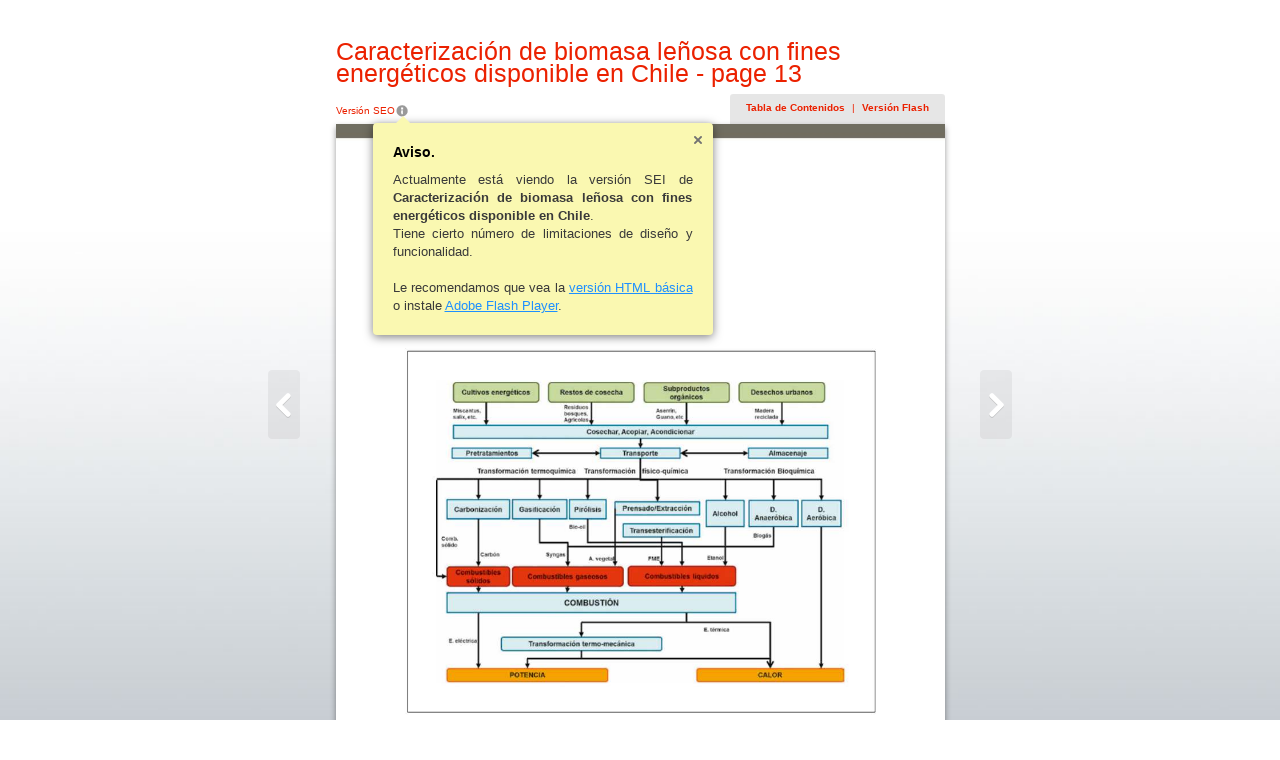

--- FILE ---
content_type: text/html; charset=utf-8
request_url: https://libros.uchile.cl/files/presses/1/monographs/398/submission/proof/files/assets/basic-html/page13.html
body_size: 2416
content:
<!DOCTYPE html SYSTEM "about:legacy-compat">
<html xmlns="http://www.w3.org/1999/xhtml">
  <head>
    <meta http-equiv="Content-Type" content="text/html; charset=utf-8" />
    <meta name="description" content="Caracterización de biomasa leñosa con fines energéticos disponible en Chile" />
    <meta name="keywords" content="12, CARACTERIZACIÓN, DE, BIOMASA, LEÑOSA, CON, FINES, ENERGÉTICOS, DISPONIBLE, EN, CHILE, Figura, 2., Rutas, termoquímicas, y, bioquímicas, para, el, aprovechamiento, energético, de, la, biomasa, (Fuente:, Adaptado, Kaltschmitt, &amp;, Hartmann,, 2001)., En, las, ventajas, los, biocombustibles, se, encuen-, tran, reducción, emisión, gases, efecto, in-, vernadero, en, procesos, conversión, energética,, del, volumen, desechos, vertede-, ros,, disminución, dependencia, otras, fuentes, energía, no, renovable, importadas, otros, países,, entre, otras., Algunos, ejemplos, cada, tipo, bio-, combustibles, encuentran, Tabla, 1." />
    <title>Caracterización de biomasa leñosa con fines energéticos disponible en Chile</title>
    <link href="style/fonts.css" type="text/css" rel="stylesheet" />
    <link href="style/style.css" type="text/css" rel="stylesheet" />
    <script>
          CURRENT_PAGE = "13";
        </script>
            <script type="text/javascript" src="javascript/detect.js"></script>
		  <script type="text/javascript" src="javascript/init.js"></script>
      <script type="text/javascript" src="javascript/properties.js"></script>
      <script type="text/javascript" src="javascript/seo.js"></script>
<!--[if IE]>      
  <style type="text/css">
    .areaLink{
       filter:progid:DXImageTransform.Microsoft.Alpha(opacity=0);}  
    .areaLink:hover {
       filter:progid:DXImageTransform.Microsoft.Alpha(opacity=50);} 
    
  </style>
<![endif]--></head>
  <body>
           <div id="bodyBg" class="bodyBg"></div>
<div id="navigation" class="navigation">
      <a id="LeftToolText" class="leftTool" href="page12.html" title="12"><img src="./style/sliderleft.png" style="width: 32px; height: 69px; padding: 10px; float: left;" alt=""></a>
      <a id="RightToolText" class="rightTool" href="page14.html" title="14"><img src="./style/sliderright.png" style="width: 32px; height: 69px; padding: 10px; float: left;" alt=""></a>
    </div>
    <div id="Book" class="divCenter" style="width : 609px;">
      <h1>Caracterización de biomasa leñosa con fines energéticos disponible en Chile - page 13</h1>
      <div id="Page" class="divPage" style="height :793px; background-color:#FFFFFF;">
             <img alt="" src="../common/page-substrates/page0013.jpg" style="width: 100%; height: 100%;">
<div class="div_items" style="top : 755px; left : 71px; width : 9px; height : 14px; z-index : 0;">
          <span class="font1 fontPosition" style="opacity:1;">12</span>
        </div>
        <div class="div_items" style="top : 49px; left : 71px; width : 195px; height : 11px; z-index : 0;">
          <span class="font2 fontPosition" style="opacity:1;">CARACTERIZACIÓN DE BIOMASA LEÑOSA CON FINES ENERGÉTICOS</span>
        </div>
        <div class="div_items" style="top : 49px; left : 268px; width : 66px; height : 11px; z-index : 0;">
          <span class="font2 fontPosition" style="opacity:1;">DISPONIBLE EN CHILE</span>
        </div>
        <div class="div_items" style="top : 604px; left : 71px; width : 29px; height : 13px; z-index : 0;">
          <span class="font7 fontPosition" style="opacity:1;">Figura 2.</span>
        </div>
        <div class="div_items" style="top : 604px; left : 102px; width : 431px; height : 13px; z-index : 0;">
          <span class="font7 fontPosition" style="opacity:1;">Rutas termoquímicas y bioquímicas para el aprovechamiento energético de la biomasa (Fuente: Adaptado de Kaltschmitt &amp; Hartmann, 2001).</span>
        </div>
        <div class="div_items" style="top : 662px; left : 71px; width : 228px; height : 18px; z-index : 0;">
          <span class="font12 fontPosition" style="opacity:1;">En las ventajas de los biocombustibles se encuen-</span>
        </div>
        <div class="div_items" style="top : 679px; left : 71px; width : 228px; height : 18px; z-index : 0;">
          <span class="font12 fontPosition" style="opacity:1;">tran la reducción de emisión de gases de efecto in-</span>
        </div>
        <div class="div_items" style="top : 696px; left : 71px; width : 228px; height : 18px; z-index : 0;">
          <span class="font12 fontPosition" style="opacity:1;">vernadero en los procesos de conversión energética,</span>
        </div>
        <div class="div_items" style="top : 714px; left : 71px; width : 228px; height : 18px; z-index : 0;">
          <span class="font12 fontPosition" style="opacity:1;">la reducción del volumen de desechos en vertede-</span>
        </div>
        <div class="div_items" style="top : 662px; left : 311px; width : 228px; height : 18px; z-index : 0;">
          <span class="font12 fontPosition" style="opacity:1;">ros, disminución de la dependencia de otras fuentes</span>
        </div>
        <div class="div_items" style="top : 679px; left : 311px; width : 228px; height : 18px; z-index : 0;">
          <span class="font12 fontPosition" style="opacity:1;">de energía no renovable importadas de otros países,</span>
        </div>
        <div class="div_items" style="top : 696px; left : 311px; width : 228px; height : 18px; z-index : 0;">
          <span class="font12 fontPosition" style="opacity:1;">entre otras. Algunos ejemplos de cada tipo de bio-</span>
        </div>
        <div class="div_items" style="top : 714px; left : 311px; width : 183px; height : 18px; z-index : 0;">
          <span class="font12 fontPosition" style="opacity:1;">combustibles se encuentran en la Tabla 1.</span>
        </div>
        <div id="PageMenu" class="box">
           <div id="boxVersion" class="boxVersion fontVersion">
		        SEO Version
		        <div style="position: relative; top:0px; left:0px; overflow: hidden;">
			        <img src="./style/info.png" style="width: 14px; height:14px; cursor: pointer; position: relative; top: 4px; left:0px;" onclick="javascript:about.action();" alt=""> 
			        <div class="balloon" id="infoBalloon">
				        <div class="arrow"></div>
				        <a href="javascript:about.action();" class="closeButton" title="Close"></a>
				        <h2>Warning.</h2>
				        <p>You are currently viewing the SEO version of <b>!text</b>.<br>It has a number of design and functionality limitations.</p>
				        <br>
				        <p>We recommend viewing the <a href="../../../index.html">Flash version</a> or the <a href="index.html">basic HTML version</a> of this publication.</p>
			        </div>
		        </div>		
		        </div>
<div id="boxMenu" class="menu fontMenu">
            <a id="tocLink" href="toc.html">
                Table of Contents
              </a>
            <span class="fontMenuPadding">|</span>
            <a id="fullVersionLink" href="../../../index.html">
                Flash Version
              </a>
          </div>
        </div>
      </div>
      <div style="overflow: hidden;">
        <span id="addNavigationLeft" class="addNavigationLeft">
          <a href="page1.html" target="_self" title="1">1</a>...,<a href="page3.html" target="_self" title="3">3</a>,<a href="page4.html" target="_self" title="4">4</a>,<a href="page5.html" target="_self" title="5">5</a>,<a href="page6.html" target="_self" title="6">6</a>,<a href="page7.html" target="_self" title="7">7</a>,<a href="page8.html" target="_self" title="8">8</a>,<a href="page9.html" target="_self" title="9">9</a>,<a href="page10.html" target="_self" title="10">10</a>,<a href="page11.html" target="_self" title="11">11</a>,<a href="page12.html" target="_self" title="12">12</a>
        </span>
        <span id="addNavigationRight" class="addNavigationRight">
          <a href="page14.html" target="_self" title="14">14</a>,<a href="page15.html" target="_self" title="15">15</a>,<a href="page16.html" target="_self" title="16">16</a>,<a href="page17.html" target="_self" title="17">17</a>,<a href="page18.html" target="_self" title="18">18</a>,<a href="page19.html" target="_self" title="19">19</a>,<a href="page20.html" target="_self" title="20">20</a>,<a href="page21.html" target="_self" title="21">21</a>,<a href="page22.html" target="_self" title="22">22</a>,<a href="page23.html" target="_self" title="23">23</a>,...<a href="page133.html" target="_self" title="133">133</a>
        </span>
      </div>
      <div id="Copiright" class="copy">
        <a target="_blank" href="flipbook.html">Powered by FlippingBook</a>
      </div>
    </div>
  </body>
</html>

--- FILE ---
content_type: text/css
request_url: https://libros.uchile.cl/files/presses/1/monographs/398/submission/proof/files/assets/basic-html/style/fonts.css
body_size: 1167
content:

        .font1 {
        font-size: 11px;
        font-family: "GriffithGothicCond";
        color: #000000 ;
        opacity: 1 ;
        }
        .font1 a {
        text-decoration: none;
        color: #000000;
        }
        .font1 a:hover {
        text-decoration: none;
        background-color: rgba(63,199,255,0.5);
        }
        .font1 a:visited {
        color: #900060;
        }
      
        .font2 {
        font-size: 8px;
        font-family: "GriffithGothicCond";
        color: #6E6C5F ;
        opacity: 1 ;
        }
        .font2 a {
        text-decoration: none;
        color: #6E6C5F;
        }
        .font2 a:hover {
        text-decoration: none;
        background-color: rgba(63,199,255,0.5);
        }
        .font2 a:visited {
        color: #900060;
        }
      
        .font3 {
        font-size: 10px;
        font-family: "GriffithGothic";
        color: #000000 ;
        opacity: 1 ;
        }
        .font3 a {
        text-decoration: none;
        color: #000000;
        }
        .font3 a:hover {
        text-decoration: none;
        background-color: rgba(63,199,255,0.5);
        }
        .font3 a:visited {
        color: #900060;
        }
      
        .font4 {
        font-size: 7px;
        font-family: "GriffithGothic";
        color: #000000 ;
        opacity: 1 ;
        }
        .font4 a {
        text-decoration: none;
        color: #000000;
        }
        .font4 a:hover {
        text-decoration: none;
        background-color: rgba(63,199,255,0.5);
        }
        .font4 a:visited {
        color: #900060;
        }
      
        .font5 {
        font-size: 10px;
        font-family: "MinionPro";
        color: #000000 ;
        opacity: 1 ;
        }
        .font5 a {
        text-decoration: none;
        color: #000000;
        }
        .font5 a:hover {
        text-decoration: none;
        background-color: rgba(63,199,255,0.5);
        }
        .font5 a:visited {
        color: #900060;
        }
      
        .font6 {
        font-size: 9.6px;
        font-family: "GriffithGothic";
        color: #000000 ;
        opacity: 1 ;
        }
        .font6 a {
        text-decoration: none;
        color: #000000;
        }
        .font6 a:hover {
        text-decoration: none;
        background-color: rgba(63,199,255,0.5);
        }
        .font6 a:visited {
        color: #900060;
        }
      
        .font7 {
        font-size: 10px;
        font-family: "GriffithGothicCond";
        color: #000000 ;
        opacity: 1 ;
        }
        .font7 a {
        text-decoration: none;
        color: #000000;
        }
        .font7 a:hover {
        text-decoration: none;
        background-color: rgba(63,199,255,0.5);
        }
        .font7 a:visited {
        color: #900060;
        }
      
        .font8 {
        font-size: 10.2px;
        font-family: "GriffithGothicCond";
        color: #000000 ;
        opacity: 1 ;
        }
        .font8 a {
        text-decoration: none;
        color: #000000;
        }
        .font8 a:hover {
        text-decoration: none;
        background-color: rgba(63,199,255,0.5);
        }
        .font8 a:visited {
        color: #900060;
        }
      
        .font9 {
        font-size: 12px;
        font-family: "GriffithGothic";
        color: #517A39 ;
        opacity: 1 ;
        }
        .font9 a {
        text-decoration: none;
        color: #517A39;
        }
        .font9 a:hover {
        text-decoration: none;
        background-color: rgba(63,199,255,0.5);
        }
        .font9 a:visited {
        color: #900060;
        }
      
        .font10 {
        font-size: 7px;
        font-family: "GriffithGothic";
        color: #517A39 ;
        opacity: 1 ;
        }
        .font10 a {
        text-decoration: none;
        color: #517A39;
        }
        .font10 a:hover {
        text-decoration: none;
        background-color: rgba(63,199,255,0.5);
        }
        .font10 a:visited {
        color: #900060;
        }
      
        .font11 {
        font-size: 10px;
        font-family: "GriffithGothic";
        color: #517A39 ;
        opacity: 1 ;
        }
        .font11 a {
        text-decoration: none;
        color: #517A39;
        }
        .font11 a:hover {
        text-decoration: none;
        background-color: rgba(63,199,255,0.5);
        }
        .font11 a:visited {
        color: #900060;
        }
      
        .font12 {
        font-size: 12px;
        font-family: "MinionPro";
        color: #000000 ;
        opacity: 1 ;
        }
        .font12 a {
        text-decoration: none;
        color: #000000;
        }
        .font12 a:hover {
        text-decoration: none;
        background-color: rgba(63,199,255,0.5);
        }
        .font12 a:visited {
        color: #900060;
        }
      
        .font13 {
        font-size: 6px;
        font-family: "MinionPro";
        color: #000000 ;
        opacity: 1 ;
        }
        .font13 a {
        text-decoration: none;
        color: #000000;
        }
        .font13 a:hover {
        text-decoration: none;
        background-color: rgba(63,199,255,0.5);
        }
        .font13 a:visited {
        color: #900060;
        }
      
        .font14 {
        font-size: 12.2px;
        font-family: "GriffithGothic";
        color: #517A39 ;
        opacity: 1 ;
        }
        .font14 a {
        text-decoration: none;
        color: #517A39;
        }
        .font14 a:hover {
        text-decoration: none;
        background-color: rgba(63,199,255,0.5);
        }
        .font14 a:visited {
        color: #900060;
        }
      
        .font15 {
        font-size: 16px;
        font-family: "MinionPro";
        color: #6E6C5F ;
        opacity: 1 ;
        }
        .font15 a {
        text-decoration: none;
        color: #6E6C5F;
        }
        .font15 a:hover {
        text-decoration: none;
        background-color: rgba(63,199,255,0.5);
        }
        .font15 a:visited {
        color: #900060;
        }
      
        .font16 {
        font-size: 24px;
        font-family: "GriffithGothicCond";
        color: #CCCB00 ;
        opacity: 1 ;
        }
        .font16 a {
        text-decoration: none;
        color: #CCCB00;
        }
        .font16 a:hover {
        text-decoration: none;
        background-color: rgba(63,199,255,0.5);
        }
        .font16 a:visited {
        color: #900060;
        }
      
        .font17 {
        font-size: 36px;
        font-family: "MinionPro";
        color: #517A39 ;
        opacity: 1 ;
        }
        .font17 a {
        text-decoration: none;
        color: #517A39;
        }
        .font17 a:hover {
        text-decoration: none;
        background-color: rgba(63,199,255,0.5);
        }
        .font17 a:visited {
        color: #900060;
        }
      
        .font18 {
        font-size: 8px;
        font-family: "GriffithGothicCond";
        color: #000000 ;
        opacity: 1 ;
        }
        .font18 a {
        text-decoration: none;
        color: #000000;
        }
        .font18 a:hover {
        text-decoration: none;
        background-color: rgba(63,199,255,0.5);
        }
        .font18 a:visited {
        color: #900060;
        }
      
        .font19 {
        font-size: 8px;
        font-family: "MinionPro";
        color: #000000 ;
        opacity: 1 ;
        }
        .font19 a {
        text-decoration: none;
        color: #000000;
        }
        .font19 a:hover {
        text-decoration: none;
        background-color: rgba(63,199,255,0.5);
        }
        .font19 a:visited {
        color: #900060;
        }
      
        .font20 {
        font-size: 5px;
        font-family: "MinionPro";
        color: #000000 ;
        opacity: 1 ;
        }
        .font20 a {
        text-decoration: none;
        color: #000000;
        }
        .font20 a:hover {
        text-decoration: none;
        background-color: rgba(63,199,255,0.5);
        }
        .font20 a:visited {
        color: #900060;
        }
      
        .font21 {
        font-size: 10.2px;
        font-family: "GriffithGothic";
        color: #000000 ;
        opacity: 1 ;
        }
        .font21 a {
        text-decoration: none;
        color: #000000;
        }
        .font21 a:hover {
        text-decoration: none;
        background-color: rgba(63,199,255,0.5);
        }
        .font21 a:visited {
        color: #900060;
        }
      
        .font22 {
        font-size: 10px;
        font-family: "GriffithGothic";
        color: #E2000E ;
        opacity: 1 ;
        }
        .font22 a {
        text-decoration: none;
        color: #E2000E;
        }
        .font22 a:hover {
        text-decoration: none;
        background-color: rgba(63,199,255,0.5);
        }
        .font22 a:visited {
        color: #900060;
        }
      
        .font23 {
        font-size: 10px;
        font-family: "GriffithGothic";
        color: #607431 ;
        opacity: 1 ;
        }
        .font23 a {
        text-decoration: none;
        color: #607431;
        }
        .font23 a:hover {
        text-decoration: none;
        background-color: rgba(63,199,255,0.5);
        }
        .font23 a:visited {
        color: #900060;
        }
      
        .font24 {
        font-size: 6px;
        font-family: "GriffithGothic";
        color: #607431 ;
        opacity: 1 ;
        }
        .font24 a {
        text-decoration: none;
        color: #607431;
        }
        .font24 a:hover {
        text-decoration: none;
        background-color: rgba(63,199,255,0.5);
        }
        .font24 a:visited {
        color: #900060;
        }
      
        .font25 {
        font-size: 7px;
        font-family: "GriffithGothic";
        color: #607431 ;
        opacity: 1 ;
        }
        .font25 a {
        text-decoration: none;
        color: #607431;
        }
        .font25 a:hover {
        text-decoration: none;
        background-color: rgba(63,199,255,0.5);
        }
        .font25 a:visited {
        color: #900060;
        }
      
        .font26 {
        font-size: 4px;
        font-family: "GriffithGothic";
        color: #517A39 ;
        opacity: 1 ;
        }
        .font26 a {
        text-decoration: none;
        color: #517A39;
        }
        .font26 a:hover {
        text-decoration: none;
        background-color: rgba(63,199,255,0.5);
        }
        .font26 a:visited {
        color: #900060;
        }
      
        .font27 {
        font-size: 6px;
        font-family: "GriffithGothicCond";
        color: #000000 ;
        opacity: 1 ;
        }
        .font27 a {
        text-decoration: none;
        color: #000000;
        }
        .font27 a:hover {
        text-decoration: none;
        background-color: rgba(63,199,255,0.5);
        }
        .font27 a:visited {
        color: #900060;
        }
      
        .font28 {
        font-size: 12px;
        font-family: "MinionPro";
        color: #CCCB00 ;
        opacity: 1 ;
        }
        .font28 a {
        text-decoration: none;
        color: #CCCB00;
        }
        .font28 a:hover {
        text-decoration: none;
        background-color: rgba(63,199,255,0.5);
        }
        .font28 a:visited {
        color: #900060;
        }
      
        .font29 {
        font-size: 6.5px;
        font-family: "GriffithGothic";
        color: #517A39 ;
        opacity: 1 ;
        }
        .font29 a {
        text-decoration: none;
        color: #517A39;
        }
        .font29 a:hover {
        text-decoration: none;
        background-color: rgba(63,199,255,0.5);
        }
        .font29 a:visited {
        color: #900060;
        }
      
        .font30 {
        font-size: 6.5px;
        font-family: "GriffithGothic";
        color: #000000 ;
        opacity: 1 ;
        }
        .font30 a {
        text-decoration: none;
        color: #000000;
        }
        .font30 a:hover {
        text-decoration: none;
        background-color: rgba(63,199,255,0.5);
        }
        .font30 a:visited {
        color: #900060;
        }
      
        .font31 {
        font-size: 32px;
        font-family: "GriffithGothicCond";
        color: #000000 ;
        opacity: 1 ;
        }
        .font31 a {
        text-decoration: none;
        color: #000000;
        }
        .font31 a:hover {
        text-decoration: none;
        background-color: rgba(63,199,255,0.5);
        }
        .font31 a:visited {
        color: #900060;
        }
      
        .font32 {
        font-size: 14px;
        font-family: "MinionPro";
        color: #000000 ;
        opacity: 1 ;
        }
        .font32 a {
        text-decoration: none;
        color: #000000;
        }
        .font32 a:hover {
        text-decoration: none;
        background-color: rgba(63,199,255,0.5);
        }
        .font32 a:visited {
        color: #900060;
        }
      
        .font33 {
        font-size: 7px;
        font-family: "GriffithGothicCond";
        color: #000000 ;
        opacity: 1 ;
        }
        .font33 a {
        text-decoration: none;
        color: #000000;
        }
        .font33 a:hover {
        text-decoration: none;
        background-color: rgba(63,199,255,0.5);
        }
        .font33 a:visited {
        color: #900060;
        }
      
        .font34 {
        font-size: 36px;
        font-family: "GriffithGothicCond";
        color: #FFFFFF ;
        opacity: 1 ;
        }
        .font34 a {
        text-decoration: none;
        color: #FFFFFF;
        }
        .font34 a:hover {
        text-decoration: none;
        background-color: rgba(63,199,255,0.5);
        }
        .font34 a:visited {
        color: #900060;
        }
      
        .font35 {
        font-size: 14px;
        font-family: "MinionPro";
        color: #FFFFFF ;
        opacity: 1 ;
        }
        .font35 a {
        text-decoration: none;
        color: #FFFFFF;
        }
        .font35 a:hover {
        text-decoration: none;
        background-color: rgba(63,199,255,0.5);
        }
        .font35 a:visited {
        color: #900060;
        }
      
        .font36 {
        font-size: 10.1px;
        font-family: "GriffithGothicCond";
        color: #000000 ;
        opacity: 1 ;
        }
        .font36 a {
        text-decoration: none;
        color: #000000;
        }
        .font36 a:hover {
        text-decoration: none;
        background-color: rgba(63,199,255,0.5);
        }
        .font36 a:visited {
        color: #900060;
        }
      
        .font37 {
        font-size: 7px;
        font-family: "MinionPro";
        color: #000000 ;
        opacity: 1 ;
        }
        .font37 a {
        text-decoration: none;
        color: #000000;
        }
        .font37 a:hover {
        text-decoration: none;
        background-color: rgba(63,199,255,0.5);
        }
        .font37 a:visited {
        color: #900060;
        }
      
        .font38 {
        font-size: 10px;
        font-family: "GriffithGothicCond";
        color: #FFFFFF ;
        opacity: 1 ;
        }
        .font38 a {
        text-decoration: none;
        color: #FFFFFF;
        }
        .font38 a:hover {
        text-decoration: none;
        background-color: rgba(63,199,255,0.5);
        }
        .font38 a:visited {
        color: #900060;
        }
      
        .font39 {
        font-size: 11.4px;
        font-family: "GriffithGothicCond";
        color: #FFFFFF ;
        opacity: 1 ;
        }
        .font39 a {
        text-decoration: none;
        color: #FFFFFF;
        }
        .font39 a:hover {
        text-decoration: none;
        background-color: rgba(63,199,255,0.5);
        }
        .font39 a:visited {
        color: #900060;
        }
      
        .font40 {
        font-size: 12px;
        font-family: "GriffithGothic";
        color: #607431 ;
        opacity: 1 ;
        }
        .font40 a {
        text-decoration: none;
        color: #607431;
        }
        .font40 a:hover {
        text-decoration: none;
        background-color: rgba(63,199,255,0.5);
        }
        .font40 a:visited {
        color: #900060;
        }
      
        .font41 {
        font-size: 10.2px;
        font-family: "GriffithGothic";
        color: #517A39 ;
        opacity: 1 ;
        }
        .font41 a {
        text-decoration: none;
        color: #517A39;
        }
        .font41 a:hover {
        text-decoration: none;
        background-color: rgba(63,199,255,0.5);
        }
        .font41 a:visited {
        color: #900060;
        }
      
        .font42 {
        font-size: 7.1px;
        font-family: "GriffithGothic";
        color: #517A39 ;
        opacity: 1 ;
        }
        .font42 a {
        text-decoration: none;
        color: #517A39;
        }
        .font42 a:hover {
        text-decoration: none;
        background-color: rgba(63,199,255,0.5);
        }
        .font42 a:visited {
        color: #900060;
        }
      
        .font43 {
        font-size: 9px;
        font-family: "GriffithGothic";
        color: #517A39 ;
        opacity: 1 ;
        }
        .font43 a {
        text-decoration: none;
        color: #517A39;
        }
        .font43 a:hover {
        text-decoration: none;
        background-color: rgba(63,199,255,0.5);
        }
        .font43 a:visited {
        color: #900060;
        }
      
        .font44 {
        font-size: 9.1px;
        font-family: "GriffithGothic";
        color: #517A39 ;
        opacity: 1 ;
        }
        .font44 a {
        text-decoration: none;
        color: #517A39;
        }
        .font44 a:hover {
        text-decoration: none;
        background-color: rgba(63,199,255,0.5);
        }
        .font44 a:visited {
        color: #900060;
        }
      
        .font45 {
        font-size: 12.2px;
        font-family: "MinionPro";
        color: #CCCB00 ;
        opacity: 1 ;
        }
        .font45 a {
        text-decoration: none;
        color: #CCCB00;
        }
        .font45 a:hover {
        text-decoration: none;
        background-color: rgba(63,199,255,0.5);
        }
        .font45 a:visited {
        color: #900060;
        }
      
        .font46 {
        font-size: 9px;
        font-family: "GriffithGothic";
        color: #000000 ;
        opacity: 1 ;
        }
        .font46 a {
        text-decoration: none;
        color: #000000;
        }
        .font46 a:hover {
        text-decoration: none;
        background-color: rgba(63,199,255,0.5);
        }
        .font46 a:visited {
        color: #900060;
        }
      
        .font47 {
        font-size: 6px;
        font-family: "GriffithGothic";
        color: #000000 ;
        opacity: 1 ;
        }
        .font47 a {
        text-decoration: none;
        color: #000000;
        }
        .font47 a:hover {
        text-decoration: none;
        background-color: rgba(63,199,255,0.5);
        }
        .font47 a:visited {
        color: #900060;
        }
      
        .font48 {
        font-size: 12.2px;
        font-family: "GriffithGothic";
        color: #607431 ;
        opacity: 1 ;
        }
        .font48 a {
        text-decoration: none;
        color: #607431;
        }
        .font48 a:hover {
        text-decoration: none;
        background-color: rgba(63,199,255,0.5);
        }
        .font48 a:visited {
        color: #900060;
        }
      
        .font49 {
        font-size: 12px;
        font-family: "GriffithGothic";
        color: #FFFFFF ;
        opacity: 1 ;
        }
        .font49 a {
        text-decoration: none;
        color: #FFFFFF;
        }
        .font49 a:hover {
        text-decoration: none;
        background-color: rgba(63,199,255,0.5);
        }
        .font49 a:visited {
        color: #900060;
        }
      
        .font50 {
        font-size: 10px;
        font-family: "GriffithGothic";
        color: #CCCB00 ;
        opacity: 1 ;
        }
        .font50 a {
        text-decoration: none;
        color: #CCCB00;
        }
        .font50 a:hover {
        text-decoration: none;
        background-color: rgba(63,199,255,0.5);
        }
        .font50 a:visited {
        color: #900060;
        }
      

--- FILE ---
content_type: text/css
request_url: https://libros.uchile.cl/files/presses/1/monographs/398/submission/proof/files/assets/basic-html/style/style.css
body_size: 2279
content:

    /**************Reset block*****************/
    html, body, div, span, applet, object, iframe,
    h1, h2, h3, h4, h5, h6, p, blockquote, pre,
    a, abbr, acronym, address, big, cite, code,
    del, dfn, em, font, img, ins, kbd, q, s, samp,
    small, strike, sub, sup, tt, var,
    dl, dt, dd, ol, ul, li,
    fieldset, form, label, legend,
    table, caption, tbody, tfoot, thead, tr, th, td {
    margin: 0;
    padding: 0;
    border: 0;
    outline: 0;
    font-weight: inherit;
    font-style: inherit;
    font-size: 100%;
    font-family: inherit;
    vertical-align: baseline;
    }
    :focus {
    outline: 0;
    }

    table {
    border-collapse: separate;
    border-spacing: 0;
    }
    caption, th, td {
    text-align: left;
    font-weight: normal;
    }
    blockquote:before, blockquote:after,
    q:before, q:after {
    content: "";
    }
    blockquote, q {
    quotes: "" "";
    }

    .underliane a:hover {
    text-decoration: underline;
    }


    .divCenter{
    margin: 0 auto;
    padding: 10px;
    text-align: left;
    min-width: 300px;
    }

    .box{
    width: 100%;
    height: 30px;
    position: absolute;
    top: -30px;
    left: 0px;
    display: inline-block;
    }

    .boxVersion{
    padding: 6px 0;
    text-align: left;
    display: inline-block;
    }
    .fontMenuPadding{
    padding: 0px 4px;
    }

    /************** Balloon *********************/
    .balloon {
    background: #faf8b1;

    border-radius: 4px;
    -moz-border-radius: 4px;
    -webkit-border-radius: 4px;
    padding: 20px 20px;
    font-size: 13px;
    width: 300px;
    text-align: justify;
    color: #3a3a3a;

    position: absolute;
    top: 30px;
    left: -22px;
    z-index: 2;
    display: none;

    -webkit-box-shadow: 0px 2px 4px rgba(0,0,0,.5);
    -moz-box-shadow: 0px 2px 4px rgba(0,0,0,.5);
    box-shadow: 0px 2px 10px rgba(0,0,0,.5);

    transition-duration: 500ms;
    -webkit-transition-duration: 500ms;
    -moz-transition-duration: 500ms;
    -o-transition-duration: 500ms;

    }

    .balloon .arrow {
    width: 0;
    height: 0;
    display: block;

    border-width: 10px;
    border-color: transparent  transparent #faf8b1 transparent ;
    border-style: solid;

    position: absolute;
    top: -17px;
    left: 20px;
    }

    .balloon .closeButton {
    display:block;
    width:14px;
    height:14px;
    text-decoration:none;
    cursor:pointer;
    background:url(./about_close.png);
    position:absolute;
    top:10px;
    right:8px;
    left:auto;
    bottom:auto;
    float:right;
    }

    .balloon .closeButton:hover {
    background:url(./about_close_hover.png);
    }

    .balloon h2 {
    font-size: 14px;
    font-weight: bold;
    padding: 0px 30px 10px 0;
    overflow: hidden;

    }
    .balloon a{
    color: #1e90ff;
    text-decoration: underline;
    }

    .balloon p{
    font-size: 13px;
    overflow: hidden;
    }


    /***********************************/


    .navigation{
    z-index: 1000;
    position: fixed;
    top: 50%;
    left: 10%;
    width: 80%;
    overflow: hidden;
    }

    .tool{
    overflow: hidden;
    display: block;
    }

    .leftTool{
    float: left;

    }
    .rightTool{
    float: right;
    }
    .locked{
    display: none;
    }

    .divPage{
    margin-top: 30px;
    position: relative;
    display: block;
    overflow:visible;
    background: #ffffff;
    -webkit-box-shadow: 0px 3px 6px rgba(0,0,0,.4);
    -moz-box-shadow: 0px 3px 6px rgba(0,0,0,.4);
    box-shadow: 0px 3px 6px rgba(0,0,0,.4);
    }

    .div_items      {margin: 0px; padding: 0px; position: absolute; overflow: hidden;}

    
    body{
    font: normal normal normal 12px/18px Helvetica Neue, Helvetica, Arial, Verdana, sans-serif;
    padding: 0px;
    margin: 0px;
    background-color: #EB2100;
    background:  url(../../flash/image/grey-outer.jpg) no-repeat 100% 100%;
      background-size: cover;
    
    }

    .bodyBg{
    z-index: -1;
    position: fixed;
    top: 0px;
    left: 0px;
    width: 100%;
    height: 100%;
    background:
      url(../../flash/image/grey-outer.jpg);
      background-size: cover;
    
    }
    
  
h1 {
	font-size:25px;
	font-family: Helvetica, sans-serif, Arial, "Lucida Sans";
	color: #EB2100;
  width: 100%;
	padding: 30px 0 10px 0;
	line-height: 22px;
	text-align: left;
}

h1 a{
	color: #EB2100;
	text-decoration: none;
}
  
    .copy{
    color: #EB2100;
    font-size: 10px;
    font-family: Helvetica, sans-serif, Arial, "Lucida Sans";
    width: 100%;
    line-height: 22px;
    text-align: center;
    }
    .copy a{
    color: #EB2100;
    text-decoration: none;
    }
    .copy a:hover{
    color: #EB2100;
    text-decoration: underline;
    }
  
.fontVersion {
    font-size:10px; 
    font-family: Helvetica, sans-serif, Arial, "Lucida Sans";
    color: #EB2100;
}
  
    .menu{
    padding: 5px 16px;
    height: 20px;
    position: absolute;
    text-align: center;
    white-space:nowrap;
    top: 0px;
    right: 0px;
    border-radius: 3px 3px 0 0;
    background: url(seoBg.png) repeat;
    }

    .fontMenu {
    float: right;
    font-size:10px;
    font-family:Helvetica, sans-serif, Arial, "Lucida Sans";
    color: #EB2100;
}
.fontMenu a{
    color: #EB2100;
    font-weight: bold;
    text-decoration: none;
}
  
.addNavigationRight{
	color: #EB2100;
    font-size: 10px;
    font-family: Helvetica, sans-serif, Arial, "Lucida Sans";
    line-height: 22px;
    text-align: right;
    float: right;
    }
    .addNavigationRight a{
    color: #EB2100;
	text-decoration: none;
}
.addNavigationRight a:hover{
	color: #EB2100;
	text-decoration: underline;
}

.addNavigationLeft{
	color: #EB2100;
    font-size: 10px;
    font-family: Helvetica, sans-serif, Arial, "Lucida Sans";
    text-align: left;
    float: left;
    }
    .addNavigationLeft a{
    color: #EB2100;
	text-decoration: none;
}
.addNavigationLeft a:hover{
	color: #EB2100;
	text-decoration: underline;
}


.fontPosition {
white-space: nowrap;
border: 0px solid blue;
position: absolute;
top: 0px;
    left: 0px; overflow: visible;
}
  
.areaLink{
    background:#3FC7FF;
    opacity: 0;
}
.areaLink:hover {
  opacity:0.5;
}
  
    /* TOC */
    h2 {
    font-size:17px;
    font-family:Helvetica, sans-serif, Arial, "Lucida Sans";
    color:#000000;
    text-align: left;
    padding: 30px 40px 0px 40px;
    }


    .bold{
    font-weight: bold;
    }

    .fontPageName{
    padding: 0 15px 0px 0;
    font-size:12px;
    font-family:Helvetica, sans-serif, Arial, "Lucida Sans";
    color:#3780c1;
    background: #ffffff;
    word-wrap: break-word;
    border: 0px solid red;
    }

    .fontPageName:hover {text-decoration: underline;}

    .fontPageNum {
    padding: 5px 0 0 0;
    font-size:12px;
    font-family:Helvetica, sans-serif, Arial, "Lucida Sans";
    color:#5e6166;
    background: #ffffff;
    height: 100%;
    vertical-align: bottom;
    display: table-cell;
    float: right;
    border: 0px solid green;
    }
    .fontPageNum:hover {text-decoration: underline;}

    table {
    width: 100%;
    position: relative;
    top: 10px;
    left: 0px;
    }

    .tdName{
    word-wrap: break-word;
    text-align: left;
    vertical-align: bottom;
    overflow: hidden;
    table-layout: fixed;
    }

    .tdNum{
    vertical-align: bottom;
    width: 40px;
    text-align: right;
    background: #ffffff;
    }

    ul{
    padding: 10px 40px 20px 40px;
    display: block;
    }

    ul.children{
    padding: 10px 0px 0px 0px;
    display: block;
    }

    li {
    margin: 3px 0 0 0;
    list-style-type: none;
    border-bottom: 1px dotted silver;
    list-style-position: outside;
    }

    li a {
    color:#3780c1;
    text-decoration: none;
    }

    li a:hover{
    text-decoration: underline;
    }

    li.children {
    margin: 3px 0 0 0;
    list-style-type: none;
    border-bottom: 0px dotted silver;
    list-style-position: outside;
    }


    ul li ul {}
    ul li ul li {
    margin: 3px 0 0 20px;
    }

    ul li ul li ul {}
    ul li ul li ul li{
    margin: 3px 0 0 40px;
    }

    ul li ul li ul li ul {}
    ul li ul li ul li ul li{
    margin: 3px 0 0 60px;
    }

    .about{
    padding: 40px 70px;
    display: block;
    overflow: hidden;
    min-height: 400px;
    min-width: 300px;
    background: #ffffff;
    text-align: left;
    -webkit-box-shadow: 0px 3px 6px rgba(0,0,0,.4);
    -moz-box-shadow: 0px 3px 6px rgba(0,0,0,.4);
    box-shadow: 0px 3px 6px rgba(0,0,0,.4);
    }

    @media only screen and (min-height: 600px) {
    .about{margin:60px auto;}
    }
    @media only screen and  (max-height: 599px) {
    .about{margin:auto;}
    }
    @media only screen and (min-width: 800px) {
    .about{width: 600px;}
    }
    @media only screen and  (max-width: 799px) {
    .about{width: 400px;}
    }

    .about h3{
    font-size:25px;
    font-family: Arial, Helvetica, sans-serif,  "Lucida Sans";
    color: #aaa;
    width: 100%;
    padding: 20px 0;
    line-height: 22px;
    text-align: left;
    }
    .about span{
    font-size:14px;
    font-family: Arial, Helvetica, sans-serif,  "Lucida Sans";
    color: #000;
    width: 100%;
    line-height: 24px;
    padding: 20px 0;
    display: block;
    }


  

--- FILE ---
content_type: application/javascript
request_url: https://libros.uchile.cl/files/presses/1/monographs/398/submission/proof/files/assets/basic-html/javascript/properties.js
body_size: 1506
content:

    properties = {
    "isShare":"True",
    "isToc":"True",
    "isCopy":"True",
    "isThumbnail":"True",
    "isDownload":"False"
    }

    properties.isShare = (properties.isShare == "True");
    properties.isToc = (properties.isToc == "True");
    properties.isCopy = (properties.isCopy == "True");
    properties.isThumbnail = (properties.isThumbnail == "True");
    properties.isDownload = (properties.isDownload == "True");
    

    LANG = 'es';
    LOCALS_FOLDER = 'locals';
    ASSETS_FOLDER = '../';
    DOWNLOAD_FOLDER = 'common/downloads_dbdaa1ad';
    PAGES_CONTENT_FOLDER='../common/pages-content';
    TITLE = "Caracterización de biomasa leñosa con fines energéticos disponible en Chile";
    COVER_SRC = "../flash/pages/page0001_s.jpg";
    SPREAD_SRC = "../flash/spread.html";
    FULL_SRC = "../../../index.html";
    LINK = "_blank";
    RTL = ("False" == "True");
    CID = [];
	
	PublicationTypeName = 'flip book';
	PublicationTypeUrl = '';

    shopProperties = {
    id: '',
    name: '',
    usePublicationCart: ('false' == "true"),
    hideZeroDecimals: ('false' == "true"),
    currency: {
    code: 'USD',
        name: 'US Dollar',
        symbol: '$',
        thousandsDelimiter: ' ',
        decimalSeparator: '.',
        placeSymbolAfterPrice: ("False" == "True"),
        accuracy: '2'
    },
    demoURL: 'http://flippingbook.com/help/publisher-2/docs/quick-start/ecommerce-integration/?src=demo',
    providers: {
    
        'PayPal':{
           
            'email': ''
        
                ,
            
            'method': 'POST'
        
                ,
            
            'sandbox': 'False'
        
        }

        }
    };

	properties.isECommerce = !(shopProperties.id == '');

    cartProperties = {
    publicationID :'c380f46db128be2386a61475f6425484',
    scale:'',
    hasPriceTag :'True',
	hasProductNameOnTag :'True',
    onClickAction:'Window',

    circleColor:'#259C2B',
    circleRadius: 16,
    circleOrientation:'bottomright',
    basketColor: "#fff",
    basketEmptyImg:"./style/cart.png",
    basketEmptyFull:"./style/cart_down.png",
    priceTagColorAlpha:'0.8',
    priceTagColor:'255, 255, 255',
    priceTagFontColor:'#337F37'

    };

    

	if ( typeof CURRENT_PAGE === 'undefined'){
		var waitBasicJS = function(){
			if(typeof TRANSITION_TIME !== 'undefined'){
				var script = document.createElement('script');
				var head = document.getElementsByTagName("head")[0];
				var script = document.createElement('script');
				script.type = 'text/javascript';
				script.src = './javascript/init.js';
				head.appendChild(script);

				waitInitJS();
			}else{
				setTimeout(waitBasicJS, 100);
			}
		};

		var waitInitJS = function(){
			if(typeof quantityElem !== 'undefined'){

			}else{
				setTimeout(waitInitJS, 100);
			}
		};
    

		if(properties.isECommerce){

			var head = document.getElementsByTagName("head")[0];
			var link = document.createElement('link');
			link.type = "text/css";
			link.rel  = "stylesheet";
			link.href = "style/cart.css";
			head.appendChild(link);

			var waitProductJS = function(){
				if(typeof productsBD !== 'undefined'){
					var script = document.createElement('script');
					var head = document.getElementsByTagName("head")[0];
					var script = document.createElement('script');
					script.type = 'text/javascript';
					script.src = ASSETS_FOLDER +'common/ecommerce/cart.js';
					head.appendChild(script);

					waitCartJS();
				}else{
					setTimeout(waitProductJS, 100);
				}
			};

			var waitCartJS = function(){
				if(typeof Cart !== 'undefined'){
					var script = document.createElement('script');
					var head = document.getElementsByTagName("head")[0];
					var script = document.createElement('script');
					script.type = 'text/javascript';
					script.src = './javascript/ecommerce.js';
					head.appendChild(script);

					waitEcommerceJS();
				}else{
					setTimeout(waitCartJS, 100);
				}
			};

			var waitEcommerceJS = function(){
				if(typeof quantityElem !== 'undefined'){
					var script = document.createElement('script');
					var head = document.getElementsByTagName("head")[0];
					var script = document.createElement('script');
					script.type = 'text/javascript';
					script.src = './javascript/basic.js';
					head.appendChild(script);

					waitBasicJS();
				}else{
					setTimeout(waitEcommerceJS, 100);
				}
			};


			var script = document.createElement('script');
			var head = document.getElementsByTagName("head")[0];
			var script = document.createElement('script');
			script.type = 'text/javascript';
			script.src = ASSETS_FOLDER +'common/ecommerce/products.js';
			head.appendChild(script);

			waitProductJS();

		}else{
		  var script = document.createElement('script');
		  var head = document.getElementsByTagName("head")[0];
		  var script = document.createElement('script');
		  script.type = 'text/javascript';
		  script.src = './javascript/basic.js';
		  head.appendChild(script);

		  waitBasicJS();
		}
	}


--- FILE ---
content_type: application/javascript
request_url: https://libros.uchile.cl/files/presses/1/monographs/398/submission/proof/files/assets/basic-html/locals/es/textlang.js
body_size: 1626
content:
LOCALS = {"FULL_VERSION":"Versión Flash","BASIC_VERSION":"La versión HTML básica","SEO_VERSION":"Versión SEO","PAGE":"Página","CLOSE_BUTTON":"Cerrar","TOC_TITLE":"Tabla de Contenidos","TOC_PAGE":"p.","DOWNLOAD_TITLE":"Descargar","DOWNLOAD_FILE":"Archivo","DOWNLOAD_PAGE":"Página Actual","DOWNLOAD_PUBLICATION":"Publicación","SIZE_B":"byte","SIZE_KB":"Kb","SIZE_MB":"Mb","SIZE_GB":"Gb","THUMBNAILS_TITLE":"Miniaturas","SEARCH_TITLE":"Buscar por Palabra Clave","SEARCH_MATCHES":"coincidencias","SEARCH_FIND":"Encontrar","SEARCH_RESULTS":"Resultados de Búsqueda","SEARCH_NO_MATCHES":"No hay coincidencias","SEARCH_TEXT":"Buscar Texto","ZOOM_IN":"Acercar el Zoom","ZOOM_OUT":"Alejar el Zoom","SHARE_TUMBLR":"En Tumblr","SHARE_EMAIL":"Compartir por Correo Electrónico","POWERED_BY":"accionado por","BASIC_INFO_TITLE":"La versión HTML básica de {0}","NOTIFICATION_TITLE":"","CART_DEMO_CHECKOUT_TITLE":"Digital Catalog Example","BASIC_INFO_TEXT":"Tiene cierto número de limitaciones, pero representa el contenido completamente.","BASIC_INFO_RECOMMENDATION1":"Le recomendamos que vea la {0}versión Flash{1} de la publicación.","SEO_INFO_TEXT":"Actualmente está viendo la versión SEI de {0}.{1}Tiene cierto número de limitaciones de diseño y funcionalidad.","SEO_INFO_RECOMMENDATION2":"Para ver la versión completa, por favor {0}actualice su IE{1} e instale {2}Adobe Flash Player{3}.","SEO_INFO_RECOMMENDATION3":"Le recomendamos que vea la {0}versión HTML básica {1} o instale {2}Adobe Flash Player{3}.","BASIC_INFO_RECOMMENDATION2":"Le recomendamos que instale el {0}Adobe Flash Player{1}.","SEO_INFO_TITLE":"Aviso.","SEO_INFO_RECOMMENDATION1":"Le recomendamos que vea la {0}Versión Flash{1} o la {2}versión HTML básica{3} de esta publicación.","CART_DEMO_CHECKOUT_CONTENT":"Thank you for taking interest in our digital catalog demonstration!\u003cbr\u003e\u003ca href=\u0027{0}\u0027\u003eLearn how to create your own E-Commerce publication\u003c/a\u003e","ABOUT_TITLE":"Sobre","DIGITAL CATALOG":"del catálogo digital","NOTIFICATION_TEXT":"Para maximizar su experiencia de visualización {0}, le recomendamos que instale Adobe Flash Player. La instalación sólo tomará unos instantes. En el caso de tener algunos problemas con la instalación, por favor, contacte con su Administrador del Sistema.","DIGITAL MAGAZINE":"de la revista digital","PRESENTATION":"de la presentación","FLIP BOOK":"del libro digital","PHOTO GALLERY":"de la galería de fotos","CART_ITEM":"artículo","CART_ITEMS":"Artículos","CART_TOTAL":"Total","CART_SHOW":"Mostrar cesta","CART_EMPTY":"Su cesta está vacía","CART_DETAILS":"Сontacte a su vendedor","SHARE_GOOGLE":"En Google+","SHARE_VK":"En VK","SHARE_TWITTER":"En Twitter","SHARE_MYSPACE":"En MySpace","SHARE_FACEBOOK":"En Facebook","SHARE_LINKEDIN":"En LinkedIn","SHARE_BLOGGER":"En Blogger","SERVER_ERROR":"Error del servidor","DELETE_BUTTON":"Eliminar","HIDE_BUTTON":"Ocultar","SHOW_BUTTON":"Mostrar","DETAILS_BUTTON":"Detalles","CART_ADD_TITLE":"Agregar a la Cesta","CART_CHECKOUT_BUTTON":"Caja","CART_PROCEED_BUTTON":"Caja","CART_ADD_BUTTON":"Agregar","CART_TITLE":"Cesta de la compra","CART_QTY":"Сuantitad","CART_QUANTITY":"Cuantitad","CART_PRICE":"Precio","PRODUCT_INFORMATION":"Información de Producto","VIEW_ON_WEBSITE_BUTTON":"Ver en el Website","DOWNLOAD_WIN":"Publicación Offline Windows","DOWNLOAD_MAC":"Publicación Offline Mac","CART_CLEAN_CONFIRMATION_TITLE":"Advertencia!","CART_CLEAN_CONFIRMATION":"Si quiere borrar la cesta de compra","CANCEL_BUTTON":"Cancelar","CONFIRM_BUTTON":"Confirmar","OK_BUTTON":"OK","CART_ARTICLE":"Código"}; localPending();

--- FILE ---
content_type: application/javascript
request_url: https://libros.uchile.cl/files/presses/1/monographs/398/submission/proof/files/assets/basic-html/javascript/seo.js
body_size: 2316
content:
book={width:600,height:400,minWidth:560,scale:1,less:!1,getSize:function(){var a=document.getElementById("Page");if(a)book.less=400>a.offsetWidth?!0:!1,book.height=!book.less?a.offsetHeight:400*a.offsetHeight/a.offsetWidth,book.width=!book.less?a.offsetWidth:400,book.minWidth=400>=book.width?book.width+160:book.minWidth,document.getElementsByTagName("body")[0].style.minWidth=book.minWidth+"px"},correct:function(){var a=document.getElementById("Book"),b=document.getElementById("Page");if(book.width>
workspace.w-160)book.scale=workspace.w>book.minWidth?(workspace.w-160)/book.width:book.less?1:400/book.width,a.style.width=book.width*book.scale+"px",b.style.height=book.height*book.scale+"px";else if(400>a.offsetWidth)book.scale=book.less?1:400/a.style.width.split("px")[0],a.style.width="400px",b.style.height=book.height*book.scale+"px";if(b=document.getElementById("navigation")){var d=browser.supportHTML5?135:120;b.style.width=a.offsetWidth+d+"px";if(book.minWidth<workspace.w)b.style.left=(workspace.w-
a.offsetWidth-d)/2+"px";b.style.top=book.height+100<workspace.h?(book.height+100)/2+"px":"50%"}bgCorrection()},checkLongString:function(){for(var a=document.getElementsByTagName("td"),b=0;b<a.length;b++){var d=a[b].parentNode.parentNode.parentNode,d="LI"==d.tagName?d:"LI"==d.parentNode.tagName?d.parentNode:NaN;if(a[b].offsetWidth>d.offsetWidth-40){var d=d.offsetWidth-40,c=a[b].getElementsByTagName("a");if(c[0].innerText)c[0].innerText=c[0].innerText.substring(0,d/8)+"...";if(c[0].innerHTML)c[0].innerHTML=
c[0].innerHTML.substring(0,d/8)+"..."}}}};function initContent(){book.getSize();book.correct();workspace.addListener(book.correct);window.sessionStorage&&!window.sessionStorage.getItem(encodeURIComponent(FULL_SRC))&&(window.sessionStorage.setItem(encodeURIComponent(FULL_SRC),!0),about.action());-1!=document.location.pathname.indexOf("toc.html")?book.checkLongString():zoom(book.scale)}
var about={isShow:!1,action:function(){about.isShow?(document.getElementById("infoBalloon").style.opacity=0,window.setTimeout(function(){document.getElementById("infoBalloon").style.display="none"},500),about.isShow=!1):(document.getElementById("infoBalloon").style.display="block",document.getElementById("infoBalloon").style.opacity=1,about.isShow=!0)}};
function localPending(){document.getElementById("fullVersionLink").innerText=LOCALS.FULL_VERSION;document.getElementById("fullVersionLink").href=""!=CURRENT_PAGE?FULL_SRC+"#"+CURRENT_PAGE:FULL_SRC;if(document.getElementById("tocLink"))document.getElementById("tocLink").innerText=LOCALS.TOC_TITLE;var a="",a=""!=CURRENT_PAGE?BASIC_SRC+"/index.html#"+CURRENT_PAGE:BASIC_SRC+"/index.html",b=""!=CURRENT_PAGE?FULL_SRC+"#"+CURRENT_PAGE:FULL_SRC,a=browser.isFlash?browser.supportHTML5?LOCALS.SEO_INFO_RECOMMENDATION1.replace("{0}",
"<a href='"+decodeURIComponent(b)+"'>").replace("{1}","</a>").replace("{2}","<a href='"+a+"'>").replace("{3}","</a>"):LOCALS.SEO_INFO_RECOMMENDATION1.replace("{0}","<a href='"+decodeURIComponent(b)+"'>").split("{1}")[0]+"</a>"+LOCALS.SEO_INFO_RECOMMENDATION1.split("{3}")[1]:browser.supportHTML5?LOCALS.SEO_INFO_RECOMMENDATION3.replace("{0}","<a href='"+decodeURIComponent(a)+"'>").replace("{1}","</a>").replace("{2}","<a href='"+decodeURIComponent("http://get.adobe.com/flashplayer/")+"' target='_blank'>").replace("{3}",
"</a>"):LOCALS.SEO_INFO_RECOMMENDATION2.replace("{0}","<a href='"+decodeURIComponent("http://windows.microsoft.com/en-us/internet-explorer/download-ie")+"' target='_blank'>").replace("{1}","</a>").replace("{2}","<a href='"+decodeURIComponent("http://get.adobe.com/flashplayer/")+"' target='_blank'>").replace("{3}","</a>");document.getElementById("boxVersion").innerHTML=LOCALS.SEO_VERSION+"<span style='position: relative; top:0px; left:0px; overflow: hidden;'><img src='./style/info.png' style='width: 14px; height:14px; cursor: pointer; position: relative; top: 4px; left:0px;' onclick='javascript:about.action();'><div class='balloon' id='infoBalloon'><div class='arrow'></div><a href='javascript:about.action();' class='closeButton' title='Close'></a><h2>"+
LOCALS.SEO_INFO_TITLE.replace("{0}",document.title)+"</h2><p>"+LOCALS.SEO_INFO_TEXT.replace("{0}","<b>"+document.title+"</b>").replace("{1}","<br>")+"</p><br><p>"+a+"</p></div></span>";if(document.getElementById("TocHeader"))document.getElementById("TocHeader").getElementsByTagName("h2")[0].innerText=LOCALS.TOC_TITLE;if(document.getElementById("TocHeader"))document.getElementById("TocHeader").getElementsByTagName("h2")[0].innerText=LOCALS.TOC_TITLE;if(document.getElementById("RightToolText")&&"SPAN"!=
document.getElementById("RightToolText").tagName)-1!=document.getElementById("RightToolText").href.indexOf("toc.html")?document.getElementById("RightToolText").title=LOCALS.TOC_TITLE:document.getElementById("RightToolText").title=LOCALS.PAGE+" "+document.getElementById("RightToolText").title;if(document.getElementById("LeftToolText")&&"SPAN"!=document.getElementById("LeftToolText").tagName)-1!=document.getElementById("LeftToolText").href.indexOf("toc.html")?document.getElementById("LeftToolText").title=
LOCALS.TOC_TITLE:document.getElementById("LeftToolText").title=LOCALS.PAGE+" "+document.getElementById("LeftToolText").title;notification.show();initContent()}
function rotateContent(a){var b=a.style.transform.substr(7,a.style.transform.length-11),b=b.replace(",",".");a.style.overflow="visible";var d=a.offsetWidth,c=Math.cos(b),e=Math.sin(b);if(9>1*browser.versionIE)if(a=a.childNodes[0],a.style.filter='progid:DXImageTransform.Microsoft.Matrix(sizingMethod="auto expand", M11 = '+c+", M12 = "+-e+", M21 = "+e+", M22 = "+c+")",Math.PI/2<=b&&b<Math.PI)a.style.marginLeft=Math.round(d*c)+"px";else if(Math.PI<=b&&b<3*Math.PI/2)a.style.marginLeft=Math.round(d*c)+
"px",a.style.marginTop=Math.round(d*e)+"px";else{if(3*Math.PI/2<=b&&b<2*Math.PI)a.style.marginTop=Math.round(d*e)+"px"}else if(9==1*browser.versionIE)a.style.msTransformOrigin="0 0 0",a.style.msTransform=" rotate("+b+"rad)",a.style.left=1*a.style.left.replace("px","")-a.style.width.replace("px","")/2+Math.round(d*c/2)+"px",a.style.top=1*a.style.top.replace("px","")+Math.round(d*e/2)+"px"}
function zoom(a){for(var b=document.getElementById("Page").childNodes,d=0;d<b.length;d++)if("DIV"==b[d].tagName){if(1!=a&&!b[d].id){b[d].style.top=1*b[d].style.top.replace("px","")*a+"px";b[d].style.left=1*b[d].style.left.replace("px","")*a+"px";b[d].style.width=Math.abs(b[d].style.width.replace("px",""))*a+"px";b[d].style.height=Math.abs(b[d].style.height.replace("px",""))*a+"px";var c=b[d].getElementsByTagName("img")[0];if(c){var e=c.currentStyle||window.getComputedStyle(b[d],null);c.style.top=
1*c.style.width.replace("px","")*a+"px";c.style.left=1*c.style.width.replace("px","")*a+"px";c.style.width=1*c.style.width.replace("px","")*a+"px";c.style.height=1*c.style.height.replace("px","")*a+"px"}if(c=b[d].getElementsByTagName("iframe")[0])c.currentStyle||window.getComputedStyle(b[d],null),c.style.top=1*c.style.width.replace("px","")*a+"px",c.style.left=1*c.style.width.replace("px","")*a+"px",c.style.width=1*c.style.width.replace("px","")*a+"px",c.style.height=1*c.style.height.replace("px",
"")*a+"px"}if(c=b[d].getElementsByTagName("span")[0]){e=c.currentStyle||window.getComputedStyle(c,null);if(scale=c.style.fontSize?Math.abs(c.style.fontSize.replace("px",""))*a:Math.abs(e.fontSize.replace("px",""))*a)if(c.style.fontSize=scale+"px",c.offsetWidth>b[d].offsetWidth)for(;c.offsetWidth>b[d].offsetWidth&&1<scale;)scale-=1,c.style.fontSize=scale+"px";else if(c.offsetWidth<b[d].offsetWidth){for(e=0;c.offsetWidth<b[d].offsetWidth&&5>e;)scale+=1,e++,c.style.fontSize=scale+"px";if(c.offsetWidth>
b[d].offsetWidth)scale-=1,c.style.fontSize=scale+"px"}e=(b[d].offsetHeight-c.offsetHeight)/2;e=e.toFixed();if(0<e)c.style.padding=e+"px 0px";c.style.top=(b[d].offsetHeight-c.offsetHeight)/2+"px"}browser.isIE&&b[d].style.transform&&rotateContent(b[d])}};


--- FILE ---
content_type: application/javascript
request_url: https://libros.uchile.cl/files/presses/1/monographs/398/submission/proof/files/assets/basic-html/javascript/init.js
body_size: 3677
content:
var XD=function(){var b,c,a=1,d,e=this;return{serialize:function(a){var b="",c=!0,d;for(d in a)c||(b+="&"),c=!1,b+=encodeURIComponent(d)+"="+encodeURIComponent(a[d]);return b},deserialize:function(a){for(var b={},a=a.split("&"),c=0;c<a.length;c++){var d=a[c].split("=");b[decodeURIComponent(d[0])]=decodeURIComponent(d[1])}return b},postMessage:function(b,c,d){if(c&&(d=d||parent))if(e.postMessage)d.postMessage(b,c.replace(/([^:]+:\/\/[^\/]+).*/,"$1"));else if(c)d.location=c.replace(/#.*$/,"")+"#"+ +new Date+
a++ +"&"+b},receiveMessage:function(a,f){if(e.postMessage)if(a&&(d=function(b){if("string"===typeof f&&b.origin!==f||"[object Function]"===Object.prototype.toString.call(f)&&!1===f(b.origin))return!1;a(b)}),e.addEventListener)e[a?"addEventListener":"removeEventListener"]("message",d,!1);else e[a?"attachEvent":"detachEvent"]("onmessage",d);else b&&clearInterval(b),b=null,a&&(b=setInterval(function(){var b=document.location.hash,d=/^#?\d+&/;b!==c&&d.test(b)&&(c=b,a({data:b.replace(d,"")}))},100))}}}(),
IFRAME_AT_PUBL_COM="";XD.receiveMessage(function(b){b=XD.deserialize(b.data);if("publ"==b.from)IFRAME_AT_PUBL_COM=b.url,XD.postMessage(XD.serialize({type:"connect"}),IFRAME_AT_PUBL_COM)},function(){return!0});PUBL=!1;
var workspace={w:1200,h:800,listeners:[],addListener:function(b){workspace.listeners.push(b)},getSize:function(){browser.supportHTML5?(workspace.w=window.innerWidth?window.innerWidth:workspace.w,workspace.h=window.innerHeight?window.innerHeight:workspace.h):(workspace.w=document.documentElement.clientWidth?document.documentElement.clientWidth:workspace.w,workspace.h=document.documentElement.clientHeight?document.documentElement.clientHeight:workspace.h)},callFn:function(){for(var b=0;b<workspace.listeners.length;b++)workspace.listeners[b].call(this)}},
blackBG={listeners:[],create:function(b){document.getElementById("blackBG")&&blackBG.remove();var b=b||!1,c=document.createElement("div");c.id="blackBG";c.style.width=workspace.w+"px";c.style.height=workspace.h+"px";c.style.position="fixed";c.style.top="0px";c.style.left="0px";c.style.display="block";c.style.zIndex="1000000";browser.supportHTML5?c.style.backgroundColor="rgba(0,0,0,0.7)":c.style.background='url("./style/bg_opacity.png")';browser.setEvent(c,"click",blackBG.remove);if(b)b=document.createElement("div"),
b.className="closeBG",c.appendChild(b);document.getElementsByTagName("body")[0].style.overflow="hidden";workspace.addListener(blackBG.resize);document.getElementById("bodyBg").parentNode.appendChild(c)},addListener:function(b){this.listeners.push(b)},checkListener:function(b){for(var c=!1,a=0;a<blackBG.listeners.length;a++)if(blackBG.listeners[a]==b){c=!0;break}return c},remListener:function(b){var c=blackBG.listeners;blackBG.listeners=[];for(var a=0;a<c.length;a++)c[a]!=b&&blackBG.addListener(c[a])},
remove:function(){document.getElementsByTagName("body")[0].style.overflow="visible";var b=document.getElementById("blackBG");b.parentNode.removeChild(b);for(b=0;b<blackBG.listeners.length;b++)blackBG.listeners[b].call(this);try{event.preventDefault(),event.stopPropagation()}catch(c){}},resize:function(){if(document.getElementById("blackBG")){var b=document.getElementById("blackBG");b.style.width=workspace.w+"px";b.style.height=workspace.h+"px"}}},notification={noFlash:!1,show:function(){if(-1!=window.location.hash.indexOf("noFlash")){notification.noFlash=
!0;blackBG.create();var b="",b=""!=PublicationTypeUrl?'<a id="pblType" href="'+PublicationTypeUrl+'" style="text-decoration: none; color: black;">'+LOCALS[PublicationTypeName.toUpperCase()]+"</a>":LOCALS[PublicationTypeName.toUpperCase()],c=document.getElementById("blackBG");c.innerHTML='<div id="flash-notification" style="width:600px; min-height:200px;  margin: auto; position: relative; top: 30%; padding: 18px; overflow: hidden; background-color: rgb(255, 255, 255); border: 1px solid rgb(200, 200, 200); border-radius: 7px; font-style: normal; font-variant: normal; font-weight: normal; font-size: 12px; line-height: 14px; font-family: Arial; position: relative; background-position: initial initial; background-repeat: initial initial; -webkit-box-shadow: 0px 3px 10px rgba(0,0,0,.8);-moz-box-shadow: 0px 3px 10px rgba(0,0,0,.8); box-shadow: 0px 3px 10px rgba(0,0,0,.8);"><a id="closeButton" href="javascript:void();" style="display:block;width:30px;height:30px;text-decoration:none;font:0/0 a;cursor:pointer;background:url(style/close.png);position:absolute;top:5px;right:5px;left:auto;bottom:auto;"></a><div style="display:block;cursor:pointer;min-width:50px;min-height:50px;display:block;float:left;text-decoration:none;margin:10px 28px 10px 10px; "><img id="noteImage" onload="notification.animated(this);"  style="-webkit-box-shadow: 0px 3px 10px rgba(0,0,0,.5);-moz-box-shadow: 0px 3px 10px rgba(0,0,0,.5); box-shadow: 0px 3px 10px rgba(0,0,0,.5);" src="'+
COVER_SRC+'"></div><div id="noteText" style="margin-left: 128px;"><h3 style="font-weight:bold;padding: 14px 10px 10px 10px; font-size:18px; margin-right: 20px;line-height: 22px;">'+TITLE+'</h3><div style="padding: 10px;">'+LOCALS.NOTIFICATION_TEXT.replace("{0}",b)+'</div><a id="getFlash" href="http://get.adobe.com/flashplayer/" style="display:block;text-decoration:none;margin:15px 10px 0 10px;" target="_blank"><img src="http://www.adobe.com/macromedia/style_guide/images/160x41_Get_Flash_Player.jpg" alt="" border="0" style="border:0;display:block;" width="160" height="41"></a></div></div>';
browser.supportHTML5?c.addEventListener("DOMContentLoaded",notification.eventFn(),!1):window.setTimeout(notification.eventFn,100)}},eventFn:function(){var b=document.getElementById("flash-notification");browser.setEvent(b,"click",function(a){a.preventDefault?a.preventDefault():a.returnValue=!1;a.stopPropagation?a.stopPropagation():a.cancelBubble=!0});browser.setEvent(b.childNodes[0],"click",function(a){blackBG.remove(a);a.preventDefault?a.preventDefault():a.returnValue=!1;a.stopPropagation?a.stopPropagation():
a.cancelBubble=!0});var c=function(a){window.location.replace(FULL_SRC);a.preventDefault?a.preventDefault():a.returnValue=!1;a.stopPropagation?a.stopPropagation():a.cancelBubble=!0};b.getElementsByTagName("img")&&browser.setEvent(b.getElementsByTagName("img")[0].parentNode,"click",c);b=function(a){window.open(PublicationTypeUrl);a.preventDefault?a.preventDefault():a.returnValue=!1;a.stopPropagation?a.stopPropagation():a.cancelBubble=!0};document.getElementById("pblType")&&setEvent(document.getElementById("pblType"),
"click",b);b=document.getElementById("getFlash");browser.setEvent(b.childNodes[0],"click",function(a){window.open("http://get.adobe.com/flashplayer/","","");a.preventDefault?a.preventDefault():a.returnValue=!1;a.stopPropagation?a.stopPropagation():a.cancelBubble=!0})},animated:function(b){b=b.parentNode.parentNode;b.childNodes[2].style.marginLeft=b.childNodes[1].offsetWidth+28+"px";b.childNodes[1].innerHTML='<iframe id="sprateIframe" style="-webkit-box-shadow: 0px 3px 10px rgba(0,0,0,.5);-moz-box-shadow: 0px 3px 10px rgba(0,0,0,.5); box-shadow: 0px 3px 10px rgba(0,0,0,.5);" frameborder="0"  width="'+
b.childNodes[1].offsetWidth+'px" height="'+(b.childNodes[1].offsetHeight-3)+'px"  title='+TITLE+' src="'+SPREAD_SRC+'" type="text/html" scrolling="no" marginwidth="0" marginheight="0"></iframe>'}},video={play:function(b,c){blackBG.create();var a=document.createElement("div");a.id="videoPlayer";a.style.position="relative";a.style.margin="5% auto";a.style.minHeight="200px";a.style.minWidth="300px";a.style.maxHeight="85%";a.style.maxWidth="80%";a.style.width="85%";a.style.height="85%";a.style.backgroundColor=
"rgba(0,0,0,1)";document.getElementById("blackBG").appendChild(a);var d=document.createElement("iframe");a.appendChild(d);d.className="youtube-player";d.type="text/html";d.width="100%";d.height="100%";d.frameBorder="0";d.style.display="inline-block";if("YouTube"==b)d.className="youtube-player",d.src="http://www.youtube.com/embed/"+c+"?autoplay=1&html5=1";else if("Vimeo"==b)d.src="http://player.vimeo.com/video/"+c+"?title=0&amp;byline=0&amp;portrait=0&amp;color=da4541"}};BASIC_SRC="";
function initLinks(){var b="png"==COVER_SRC.split(".")[COVER_SRC.split(".").length-1]?"p":"j";if(-1!=document.domain.indexOf("publ.com")){for(var c=document.URL.split("/"),a="",d=0;d<c.length;d++){"bookdata"==a.toLowerCase()&&(PUBL=c[d]);if("seo"==c[d].toLowerCase()||"basic-html"==c[d].toLowerCase())PUBL=a;a=c[d]}BASIC_SRC=decodeURIComponent("http://"+document.domain+"/BookData/"+PUBL+"/basic-html");FULL_SRC=decodeURIComponent("http://"+document.domain+"/"+PUBL);SPREAD_SRC=decodeURIComponent("http://"+
document.domain+"/e/"+PUBL+"?p=1&a=o&f="+b+"&mode=spread&link="+FULL_SRC)}else{var c=window.location.pathname.split("/"),e=FULL_SRC.split("/"),a=window.location.host,a=-1!=c[1].indexOf(":")?c[1]:"http://"+a+"/"+c[1];if(1<c.length)for(d=2;d<c.length-e.length;d++)a=a+"/"+c[d];FULL_SRC=decodeURIComponent(a+"/"+e[e.length-1]);if(1<c.length)for(d=c.length-e.length;d<c.length-1;d++)a=a+"/"+c[d];BASIC_SRC=decodeURIComponent(a);SPREAD_SRC=decodeURIComponent(SPREAD_SRC+"?p=1&a=o&f="+b+"&link="+FULL_SRC)}}
bgCorrection=function(){if(!browser.supportHTML5){var b=document.getElementById("bodyBg"),c=b.currentStyle||window.getComputedStyle(b,null);if("none"!=c.backgroundImage){var a=document.createElement("img");a.src=c.backgroundImage.substr(5,c.backgroundImage.length-7);a.style.position="fixed";a.style.top="0px";a.style.left="0px";a.style.width="100%";a.style.height="100%";b.appendChild(a);b.style.backgroundImage="none"}}};
function init(){initLinks();workspace.getSize();workspace.addListener(workspace.getSize);browser.supportHTML5?window.addEventListener("resize",workspace.callFn,!1):window.location.pathname.indexOf("index.html")&&window.attachEvent("onresize",workspace.callFn);var b=document.getElementsByTagName("head")[0],c=document.createElement("script");c.id="formPrinter";c.type="text/javascript";c.src=LOCALS_FOLDER+"/"+LANG+"/textlang.js";b.appendChild(c)}
function bindReady(b){function c(){a||(a=!0,setTimeout(b,50))}var a=!1;if(document.addEventListener)document.addEventListener("DOMContentLoaded",function(){c()},!1);else if(document.attachEvent){if(document.documentElement.doScroll&&window==window.top){var d=function(){if(!a&&document.body)try{document.documentElement.doScroll("left"),c()}catch(b){setTimeout(d,0)}};d()}document.attachEvent("onreadystatechange",function(){"complete"===document.readyState&&c()})}window.addEventListener?window.addEventListener("load",
c,!1):window.attachEvent?window.attachEvent("onload",c):window.onload=c}"undefined"!==typeof LOADED?init():bindReady(init);setEvent=function(b,c,a){browser.supportHTML5?b.addEventListener(c,a,!1):b.attachEvent("on"+c,a,!1)};


--- FILE ---
content_type: application/javascript
request_url: https://libros.uchile.cl/files/presses/1/monographs/398/submission/proof/files/assets/basic-html/javascript/detect.js
body_size: 766
content:
var browser={name:"",prefix:"",isIE:!1,versionIE:"",supportHTML5:!0,isFlash:!1,detect:function(){browser.checkFlash();var b=navigator.userAgent.toLowerCase().match(/(opera|ie|firefox|chrome|version)[\s\/:]([\w\d\.]+)?.*?(safari|version[\s\/:]([\w\d\.]+)|$)/)||[null,"unknown",0];browser.name="version"==b[1]?b[3]:b[1];switch(browser.name){case "safari":browser.prefix="Webkit";break;case "firefox":browser.prefix="Moz";break;case "opera":browser.prefix="O";break;case "ie":browser.prefix="ms";browser.isIE=
!0;if(document.all&&!document.querySelector)browser.supportHTML5=!1,browser.versionIE=7;if(document.all&&document.querySelector&&!document.getElementsByClassName)browser.supportHTML5=!1,browser.versionIE=8;if(document.all&&document.querySelector&&document.getElementsByClassName&&!window.atob)browser.versionIE=9;if(document.all&&document.querySelector&&document.getElementsByClassName&&window.atob)browser.versionIE=10,browser.prefix="ms";break;case "chrome":browser.prefix="Webkit";break;case "unknown":browser.prefix=
"webkit"}},checkFlash:function(){var b=0,a=null;if("undefined"!=typeof navigator.plugins&&"object"==typeof navigator.plugins["Shockwave Flash"]){if((a=navigator.plugins["Shockwave Flash"].description)&&!("undefined"!=typeof navigator.mimeTypes&&navigator.mimeTypes["application/x-shockwave-flash"]&&!navigator.mimeTypes["application/x-shockwave-flash"].enabledPlugin))a=a.replace(/^.*\s+(\S+\s+\S+$)/,"$1"),b=parseInt(a.replace(/^(.*)\..*$/,"$1"),10)}else if("undefined"!=typeof window.ActiveXObject)try{var c=
new ActiveXObject("ShockwaveFlash.ShockwaveFlash");if(c&&(a=c.GetVariable("$version")))a=a.split(" ")[1].split(","),b=parseInt(a[0],10)}catch(d){}if(0!=b)browser.isFlash=!0},setEvent:function(b,a,c){browser.supportHTML5?b.addEventListener(a,c,!1):b.attachEvent("on"+a,c,!1)}};browser.detect();
